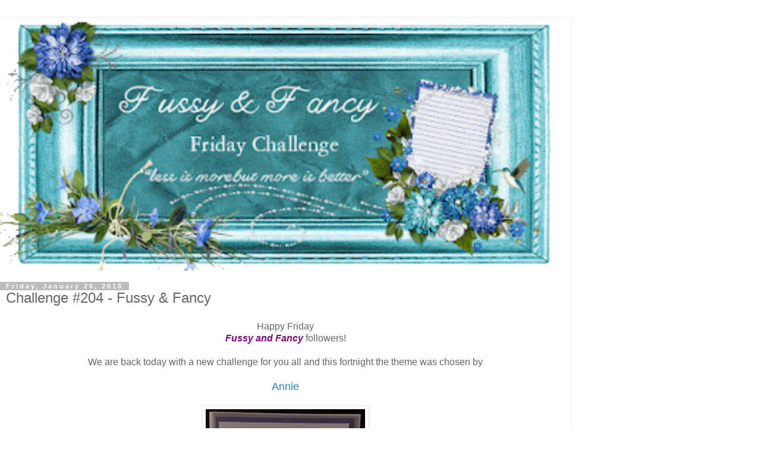

--- FILE ---
content_type: text/html; charset=UTF-8
request_url: https://fussyandfancychallenge.blogspot.com/2018/01/challenge-204-fussy-fancy.html?m=1
body_size: 12928
content:
<!DOCTYPE html>
<html class='v2' dir='ltr' lang='en'>
<head>
<link href='https://www.blogger.com/static/v1/widgets/3772415480-widget_css_mobile_2_bundle.css' rel='stylesheet' type='text/css'/>
<meta content='width=device-width,initial-scale=1.0,minimum-scale=1.0,maximum-scale=1.0' name='viewport'/>
<meta content='text/html; charset=UTF-8' http-equiv='Content-Type'/>
<meta content='blogger' name='generator'/>
<link href='https://fussyandfancychallenge.blogspot.com/favicon.ico' rel='icon' type='image/x-icon'/>
<link href='https://fussyandfancychallenge.blogspot.com/2018/01/challenge-204-fussy-fancy.html' rel='canonical'/>
<link rel="alternate" type="application/atom+xml" title="Fussy and Fancy Friday Challenge - Atom" href="https://fussyandfancychallenge.blogspot.com/feeds/posts/default" />
<link rel="alternate" type="application/rss+xml" title="Fussy and Fancy Friday Challenge - RSS" href="https://fussyandfancychallenge.blogspot.com/feeds/posts/default?alt=rss" />
<link rel="service.post" type="application/atom+xml" title="Fussy and Fancy Friday Challenge - Atom" href="https://www.blogger.com/feeds/6464818282368557896/posts/default" />

<link rel="alternate" type="application/atom+xml" title="Fussy and Fancy Friday Challenge - Atom" href="https://fussyandfancychallenge.blogspot.com/feeds/757447927392189262/comments/default" />
<!--Can't find substitution for tag [blog.ieCssRetrofitLinks]-->
<link href='https://blogger.googleusercontent.com/img/b/R29vZ2xl/AVvXsEh9pjtIFFw5O1PdKbEsOBxSSMfcyD0JDyPMdMofMBwW92RZnZgwZtmEsGhH4bY6RLctCIJ1zezl141UwZTOvPNjUeMfRY20P2wm-GLwwmpmvhag_yFpy0OIM_OAqjLWCQuJ5WfVHpwDRi8E/s400/Fussy+and+Fancy+for+Norah.jpg' rel='image_src'/>
<meta content='https://fussyandfancychallenge.blogspot.com/2018/01/challenge-204-fussy-fancy.html' property='og:url'/>
<meta content='Challenge #204 - Fussy &amp; Fancy' property='og:title'/>
<meta content='Fussy and Fancy fortnightly challenge for entering handmade cards or other artwork.' property='og:description'/>
<meta content='https://blogger.googleusercontent.com/img/b/R29vZ2xl/AVvXsEh9pjtIFFw5O1PdKbEsOBxSSMfcyD0JDyPMdMofMBwW92RZnZgwZtmEsGhH4bY6RLctCIJ1zezl141UwZTOvPNjUeMfRY20P2wm-GLwwmpmvhag_yFpy0OIM_OAqjLWCQuJ5WfVHpwDRi8E/w1200-h630-p-k-no-nu/Fussy+and+Fancy+for+Norah.jpg' property='og:image'/>
<title>Fussy and Fancy Friday Challenge: Challenge #204 - Fussy & Fancy</title>
<style id='page-skin-1' type='text/css'><!--
/*
-----------------------------------------------
Blogger Template Style
Name:     Simple
Designer: Blogger
URL:      www.blogger.com
----------------------------------------------- */
/* Content
----------------------------------------------- */
body {
font: normal normal 12px 'Trebuchet MS', Trebuchet, Verdana, sans-serif;
color: #666666;
background: #ffffff none repeat scroll top left;
padding: 0 0 0 0;
}
html body .region-inner {
min-width: 0;
max-width: 100%;
width: auto;
}
h2 {
font-size: 22px;
}
a:link {
text-decoration:none;
color: #2288bb;
}
a:visited {
text-decoration:none;
color: #888888;
}
a:hover {
text-decoration:underline;
color: #33aaff;
}
.body-fauxcolumn-outer .fauxcolumn-inner {
background: transparent none repeat scroll top left;
_background-image: none;
}
.body-fauxcolumn-outer .cap-top {
position: absolute;
z-index: 1;
height: 400px;
width: 100%;
}
.body-fauxcolumn-outer .cap-top .cap-left {
width: 100%;
background: transparent none repeat-x scroll top left;
_background-image: none;
}
.content-outer {
-moz-box-shadow: 0 0 0 rgba(0, 0, 0, .15);
-webkit-box-shadow: 0 0 0 rgba(0, 0, 0, .15);
-goog-ms-box-shadow: 0 0 0 #333333;
box-shadow: 0 0 0 rgba(0, 0, 0, .15);
margin-bottom: 1px;
}
.content-inner {
padding: 10px 40px;
}
.content-inner {
background-color: #ffffff;
}
/* Header
----------------------------------------------- */
.header-outer {
background: transparent none repeat-x scroll 0 -400px;
_background-image: none;
}
.Header h1 {
font: normal normal 40px 'Trebuchet MS',Trebuchet,Verdana,sans-serif;
color: #000000;
text-shadow: 0 0 0 rgba(0, 0, 0, .2);
}
.Header h1 a {
color: #000000;
}
.Header .description {
font-size: 18px;
color: #000000;
}
.header-inner .Header .titlewrapper {
padding: 22px 0;
}
.header-inner .Header .descriptionwrapper {
padding: 0 0;
}
/* Tabs
----------------------------------------------- */
.tabs-inner .section:first-child {
border-top: 0 solid #dddddd;
}
.tabs-inner .section:first-child ul {
margin-top: -1px;
border-top: 1px solid #dddddd;
border-left: 1px solid #dddddd;
border-right: 1px solid #dddddd;
}
.tabs-inner .widget ul {
background: transparent none repeat-x scroll 0 -800px;
_background-image: none;
border-bottom: 1px solid #dddddd;
margin-top: 0;
margin-left: -30px;
margin-right: -30px;
}
.tabs-inner .widget li a {
display: inline-block;
padding: .6em 1em;
font: normal normal 12px 'Trebuchet MS', Trebuchet, Verdana, sans-serif;
color: #000000;
border-left: 1px solid #ffffff;
border-right: 1px solid #dddddd;
}
.tabs-inner .widget li:first-child a {
border-left: none;
}
.tabs-inner .widget li.selected a, .tabs-inner .widget li a:hover {
color: #000000;
background-color: #eeeeee;
text-decoration: none;
}
/* Columns
----------------------------------------------- */
.main-outer {
border-top: 0 solid #dddddd;
}
.fauxcolumn-left-outer .fauxcolumn-inner {
border-right: 1px solid #dddddd;
}
.fauxcolumn-right-outer .fauxcolumn-inner {
border-left: 1px solid #dddddd;
}
/* Headings
----------------------------------------------- */
div.widget > h2,
div.widget h2.title {
margin: 0 0 1em 0;
font: normal bold 11px 'Trebuchet MS',Trebuchet,Verdana,sans-serif;
color: #000000;
}
/* Widgets
----------------------------------------------- */
.widget .zippy {
color: #999999;
text-shadow: 2px 2px 1px rgba(0, 0, 0, .1);
}
.widget .popular-posts ul {
list-style: none;
}
/* Posts
----------------------------------------------- */
h2.date-header {
font: normal bold 11px Arial, Tahoma, Helvetica, FreeSans, sans-serif;
}
.date-header span {
background-color: #bbbbbb;
color: #ffffff;
padding: 0.4em;
letter-spacing: 3px;
margin: inherit;
}
.main-inner {
padding-top: 35px;
padding-bottom: 65px;
}
.main-inner .column-center-inner {
padding: 0 0;
}
.main-inner .column-center-inner .section {
margin: 0 1em;
}
.post {
margin: 0 0 45px 0;
}
h3.post-title, .comments h4 {
font: normal normal 22px 'Trebuchet MS',Trebuchet,Verdana,sans-serif;
margin: .75em 0 0;
}
.post-body {
font-size: 110%;
line-height: 1.4;
position: relative;
}
.post-body img, .post-body .tr-caption-container, .Profile img, .Image img,
.BlogList .item-thumbnail img {
padding: 2px;
background: #ffffff;
border: 1px solid #eeeeee;
-moz-box-shadow: 1px 1px 5px rgba(0, 0, 0, .1);
-webkit-box-shadow: 1px 1px 5px rgba(0, 0, 0, .1);
box-shadow: 1px 1px 5px rgba(0, 0, 0, .1);
}
.post-body img, .post-body .tr-caption-container {
padding: 5px;
}
.post-body .tr-caption-container {
color: #666666;
}
.post-body .tr-caption-container img {
padding: 0;
background: transparent;
border: none;
-moz-box-shadow: 0 0 0 rgba(0, 0, 0, .1);
-webkit-box-shadow: 0 0 0 rgba(0, 0, 0, .1);
box-shadow: 0 0 0 rgba(0, 0, 0, .1);
}
.post-header {
margin: 0 0 1.5em;
line-height: 1.6;
font-size: 90%;
}
.post-footer {
margin: 20px -2px 0;
padding: 5px 10px;
color: #666666;
background-color: #eeeeee;
border-bottom: 1px solid #eeeeee;
line-height: 1.6;
font-size: 90%;
}
#comments .comment-author {
padding-top: 1.5em;
border-top: 1px solid #dddddd;
background-position: 0 1.5em;
}
#comments .comment-author:first-child {
padding-top: 0;
border-top: none;
}
.avatar-image-container {
margin: .2em 0 0;
}
#comments .avatar-image-container img {
border: 1px solid #eeeeee;
}
/* Comments
----------------------------------------------- */
.comments .comments-content .icon.blog-author {
background-repeat: no-repeat;
background-image: url([data-uri]);
}
.comments .comments-content .loadmore a {
border-top: 1px solid #999999;
border-bottom: 1px solid #999999;
}
.comments .comment-thread.inline-thread {
background-color: #eeeeee;
}
.comments .continue {
border-top: 2px solid #999999;
}
/* Accents
---------------------------------------------- */
.section-columns td.columns-cell {
border-left: 1px solid #dddddd;
}
.blog-pager {
background: transparent url(https://resources.blogblog.com/blogblog/data/1kt/simple/paging_dot.png) repeat-x scroll top center;
}
.blog-pager-older-link, .home-link,
.blog-pager-newer-link {
background-color: #ffffff;
padding: 5px;
}
.footer-outer {
border-top: 1px dashed #bbbbbb;
}
/* Mobile
----------------------------------------------- */
body.mobile  {
background-size: auto;
}
.mobile .body-fauxcolumn-outer {
background: transparent none repeat scroll top left;
}
.mobile .body-fauxcolumn-outer .cap-top {
background-size: 100% auto;
}
.mobile .content-outer {
-webkit-box-shadow: 0 0 3px rgba(0, 0, 0, .15);
box-shadow: 0 0 3px rgba(0, 0, 0, .15);
}
.mobile .tabs-inner .widget ul {
margin-left: 0;
margin-right: 0;
}
.mobile .post {
margin: 0;
}
.mobile .main-inner .column-center-inner .section {
margin: 0;
}
.mobile .date-header span {
padding: 0.1em 10px;
margin: 0 -10px;
}
.mobile h3.post-title {
margin: 0;
}
.mobile .blog-pager {
background: transparent none no-repeat scroll top center;
}
.mobile .footer-outer {
border-top: none;
}
.mobile .main-inner, .mobile .footer-inner {
background-color: #ffffff;
}
.mobile-index-contents {
color: #666666;
}
.mobile-link-button {
background-color: #2288bb;
}
.mobile-link-button a:link, .mobile-link-button a:visited {
color: #ffffff;
}
.mobile .tabs-inner .section:first-child {
border-top: none;
}
.mobile .tabs-inner .PageList .widget-content {
background-color: #eeeeee;
color: #000000;
border-top: 1px solid #dddddd;
border-bottom: 1px solid #dddddd;
}
.mobile .tabs-inner .PageList .widget-content .pagelist-arrow {
border-left: 1px solid #dddddd;
}

--></style>
<style id='template-skin-1' type='text/css'><!--
body {
min-width: 960px;
}
.content-outer, .content-fauxcolumn-outer, .region-inner {
min-width: 960px;
max-width: 960px;
_width: 960px;
}
.main-inner .columns {
padding-left: 0;
padding-right: 0;
}
.main-inner .fauxcolumn-center-outer {
left: 0;
right: 0;
/* IE6 does not respect left and right together */
_width: expression(this.parentNode.offsetWidth -
parseInt("0") -
parseInt("0") + 'px');
}
.main-inner .fauxcolumn-left-outer {
width: 0;
}
.main-inner .fauxcolumn-right-outer {
width: 0;
}
.main-inner .column-left-outer {
width: 0;
right: 100%;
margin-left: -0;
}
.main-inner .column-right-outer {
width: 0;
margin-right: -0;
}
#layout {
min-width: 0;
}
#layout .content-outer {
min-width: 0;
width: 800px;
}
#layout .region-inner {
min-width: 0;
width: auto;
}
body#layout div.add_widget {
padding: 8px;
}
body#layout div.add_widget a {
margin-left: 32px;
}
--></style>
<link href='https://www.blogger.com/dyn-css/authorization.css?targetBlogID=6464818282368557896&amp;zx=78b5f335-fa33-4f6f-b2b0-5ffa4f11ace4' media='none' onload='if(media!=&#39;all&#39;)media=&#39;all&#39;' rel='stylesheet'/><noscript><link href='https://www.blogger.com/dyn-css/authorization.css?targetBlogID=6464818282368557896&amp;zx=78b5f335-fa33-4f6f-b2b0-5ffa4f11ace4' rel='stylesheet'/></noscript>
<meta name='google-adsense-platform-account' content='ca-host-pub-1556223355139109'/>
<meta name='google-adsense-platform-domain' content='blogspot.com'/>

</head>
<body class='loading mobile variant-simplysimple'>
<div class='navbar section' id='navbar' name='Navbar'><div class='widget Navbar' data-version='1' id='Navbar1'><script type="text/javascript">
    function setAttributeOnload(object, attribute, val) {
      if(window.addEventListener) {
        window.addEventListener('load',
          function(){ object[attribute] = val; }, false);
      } else {
        window.attachEvent('onload', function(){ object[attribute] = val; });
      }
    }
  </script>
<script type="text/javascript">
(function() {
var script = document.createElement('script');
script.type = 'text/javascript';
script.src = '//pagead2.googlesyndication.com/pagead/js/google_top_exp.js';
var head = document.getElementsByTagName('head')[0];
if (head) {
head.appendChild(script);
}})();
</script>
</div></div>
<div class='body-fauxcolumns'>
<div class='fauxcolumn-outer body-fauxcolumn-outer'>
<div class='cap-top'>
<div class='cap-left'></div>
<div class='cap-right'></div>
</div>
<div class='fauxborder-left'>
<div class='fauxborder-right'></div>
<div class='fauxcolumn-inner'>
</div>
</div>
<div class='cap-bottom'>
<div class='cap-left'></div>
<div class='cap-right'></div>
</div>
</div>
</div>
<div class='content'>
<div class='content-fauxcolumns'>
<div class='fauxcolumn-outer content-fauxcolumn-outer'>
<div class='cap-top'>
<div class='cap-left'></div>
<div class='cap-right'></div>
</div>
<div class='fauxborder-left'>
<div class='fauxborder-right'></div>
<div class='fauxcolumn-inner'>
</div>
</div>
<div class='cap-bottom'>
<div class='cap-left'></div>
<div class='cap-right'></div>
</div>
</div>
</div>
<div class='content-outer'>
<div class='content-cap-top cap-top'>
<div class='cap-left'></div>
<div class='cap-right'></div>
</div>
<div class='fauxborder-left content-fauxborder-left'>
<div class='fauxborder-right content-fauxborder-right'></div>
<div class='content-inner'>
<header>
<div class='header-outer'>
<div class='header-cap-top cap-top'>
<div class='cap-left'></div>
<div class='cap-right'></div>
</div>
<div class='fauxborder-left header-fauxborder-left'>
<div class='fauxborder-right header-fauxborder-right'></div>
<div class='region-inner header-inner'>
<div class='header section' id='header' name='Header'><div class='widget Header' data-version='1' id='Header1'>
<div id='header-inner'>
<a href='https://fussyandfancychallenge.blogspot.com/?m=1' style='display: block'>
<img alt='Fussy and Fancy Friday Challenge' height='auto; ' id='Header1_headerimg' src='https://blogger.googleusercontent.com/img/b/R29vZ2xl/AVvXsEh9LcV25J7MYIm_R7ZJG_ppCaoYriQxJDQdZ05eV6WACc_bd6GZms61aEC5vO66vzEfP7ZCNKUy5ETocxVPYnKua95lPVbPEis9tsyTfDgMwt9es0wdHbLpuxR4gxH_dMWc12g7RXt7-BBd/s400/Header.gif' style='display: block' width='100%; '/>
</a>
</div>
</div></div>
</div>
</div>
<div class='header-cap-bottom cap-bottom'>
<div class='cap-left'></div>
<div class='cap-right'></div>
</div>
</div>
</header>
<div class='tabs-outer'>
<div class='tabs-cap-top cap-top'>
<div class='cap-left'></div>
<div class='cap-right'></div>
</div>
<div class='fauxborder-left tabs-fauxborder-left'>
<div class='fauxborder-right tabs-fauxborder-right'></div>
<div class='region-inner tabs-inner'>
<div class='tabs no-items section' id='crosscol' name='Cross-Column'></div>
<div class='tabs no-items section' id='crosscol-overflow' name='Cross-Column 2'></div>
</div>
</div>
<div class='tabs-cap-bottom cap-bottom'>
<div class='cap-left'></div>
<div class='cap-right'></div>
</div>
</div>
<div class='main-outer'>
<div class='main-cap-top cap-top'>
<div class='cap-left'></div>
<div class='cap-right'></div>
</div>
<div class='fauxborder-left main-fauxborder-left'>
<div class='fauxborder-right main-fauxborder-right'></div>
<div class='region-inner main-inner'>
<div class='columns fauxcolumns'>
<div class='fauxcolumn-outer fauxcolumn-center-outer'>
<div class='cap-top'>
<div class='cap-left'></div>
<div class='cap-right'></div>
</div>
<div class='fauxborder-left'>
<div class='fauxborder-right'></div>
<div class='fauxcolumn-inner'>
</div>
</div>
<div class='cap-bottom'>
<div class='cap-left'></div>
<div class='cap-right'></div>
</div>
</div>
<div class='fauxcolumn-outer fauxcolumn-left-outer'>
<div class='cap-top'>
<div class='cap-left'></div>
<div class='cap-right'></div>
</div>
<div class='fauxborder-left'>
<div class='fauxborder-right'></div>
<div class='fauxcolumn-inner'>
</div>
</div>
<div class='cap-bottom'>
<div class='cap-left'></div>
<div class='cap-right'></div>
</div>
</div>
<div class='fauxcolumn-outer fauxcolumn-right-outer'>
<div class='cap-top'>
<div class='cap-left'></div>
<div class='cap-right'></div>
</div>
<div class='fauxborder-left'>
<div class='fauxborder-right'></div>
<div class='fauxcolumn-inner'>
</div>
</div>
<div class='cap-bottom'>
<div class='cap-left'></div>
<div class='cap-right'></div>
</div>
</div>
<!-- corrects IE6 width calculation -->
<div class='columns-inner'>
<div class='column-center-outer'>
<div class='column-center-inner'>
<div class='main section' id='main' name='Main'><div class='widget Blog' data-version='1' id='Blog1'>
<div class='blog-posts hfeed'>
<div class='date-outer'>
<h2 class='date-header'><span>Friday, January 26, 2018</span></h2>
<div class='date-posts'>
<div class='post-outer'>
<div class='post hentry uncustomized-post-template' itemscope='itemscope' itemtype='http://schema.org/BlogPosting'>
<meta content='https://blogger.googleusercontent.com/img/b/R29vZ2xl/AVvXsEh9pjtIFFw5O1PdKbEsOBxSSMfcyD0JDyPMdMofMBwW92RZnZgwZtmEsGhH4bY6RLctCIJ1zezl141UwZTOvPNjUeMfRY20P2wm-GLwwmpmvhag_yFpy0OIM_OAqjLWCQuJ5WfVHpwDRi8E/s72-c/Fussy+and+Fancy+for+Norah.jpg' itemprop='image_url'/>
<meta content='6464818282368557896' itemprop='blogId'/>
<meta content='757447927392189262' itemprop='postId'/>
<a name='757447927392189262'></a>
<h3 class='post-title entry-title' itemprop='name'>
Challenge #204 - Fussy & Fancy
</h3>
<div class='post-header'>
<div class='post-header-line-1'></div>
</div>
<div class='post-body entry-content' id='post-body-757447927392189262' itemprop='articleBody'>
<div style="text-align: center;">
Happy Friday</div>
<div style="text-align: center;">
<i><b><span style="color: purple;">Fussy and Fancy</span></b></i> followers!</div>
<div style="text-align: center;">
<br /></div>
<div style="text-align: center;">
We are back today with a new challenge for you all and this fortnight the theme was chosen by</div>
<div style="text-align: center;">
<br /></div>
<div style="text-align: center;">
<span style="font-size: large;"><a href="http://anniescraftyattic.blogspot.com.au/" target="_blank">Annie</a></span><br />
<br />
<div class="separator" style="clear: both; text-align: center;">
<a href="https://blogger.googleusercontent.com/img/b/R29vZ2xl/AVvXsEh9pjtIFFw5O1PdKbEsOBxSSMfcyD0JDyPMdMofMBwW92RZnZgwZtmEsGhH4bY6RLctCIJ1zezl141UwZTOvPNjUeMfRY20P2wm-GLwwmpmvhag_yFpy0OIM_OAqjLWCQuJ5WfVHpwDRi8E/s1600/Fussy+and+Fancy+for+Norah.jpg" imageanchor="1" style=""><img border="0" data-original-height="312" data-original-width="320" height="273" src="https://blogger.googleusercontent.com/img/b/R29vZ2xl/AVvXsEh9pjtIFFw5O1PdKbEsOBxSSMfcyD0JDyPMdMofMBwW92RZnZgwZtmEsGhH4bY6RLctCIJ1zezl141UwZTOvPNjUeMfRY20P2wm-GLwwmpmvhag_yFpy0OIM_OAqjLWCQuJ5WfVHpwDRi8E/s280/Fussy+and+Fancy+for+Norah.jpg" width="280" /></a></div>
<br /></div>
<div style="text-align: center;">
<br /></div>
<div style="text-align: center;">
The theme <b>Annie</b> has chosen is.....</div>
<div style="text-align: center;">
<br /></div>
<div style="text-align: center;">
<span style="color: #45818e; font-size: x-large;"><b>Fussy &amp; Fancy</b></span></div>
<br />
<div style="text-align: center;">
and here is her creation.</div>
<br />
<div style="text-align: center;">
<b>Annie&nbsp;</b>will be choosing a <b>Top 5</b> for this challenge along with a <b>Guest Designer</b> spot which will be offered for the <b>23rd March</b> challenge.&nbsp;</div>
<br />
<div style="text-align: center;">
Joining us for this challenge as <b>Guest Designer</b> is....</div>
<div style="text-align: center;">
<br /></div>
<div style="text-align: center;">
<a href="http://ifindoubtbling.blogspot.com.au/" target="_blank">Davinia</a><br />
<br /></div>
<div style="text-align: center;">
with this lovely creation.<br />
<br />
<div class="separator" style="clear: both; text-align: center;">
<a href="https://blogger.googleusercontent.com/img/b/R29vZ2xl/AVvXsEiuw238EnuVWs2W2PW1sFAPoTCocW7C0wXMRBvtlkxKsCrV2P7qJp4n4J_vUAY1r3jOOUMqp9u870B8uIA1ovFkKBHIzfSeQpyxtDF9KnKB2onIngjnYDKTNIvoLCgvhQbCHUl1wp5VZUhf/s1600/DSC05329.JPG" imageanchor="1" style=""><img border="0" data-original-height="1200" data-original-width="1600" height="210" src="https://blogger.googleusercontent.com/img/b/R29vZ2xl/AVvXsEiuw238EnuVWs2W2PW1sFAPoTCocW7C0wXMRBvtlkxKsCrV2P7qJp4n4J_vUAY1r3jOOUMqp9u870B8uIA1ovFkKBHIzfSeQpyxtDF9KnKB2onIngjnYDKTNIvoLCgvhQbCHUl1wp5VZUhf/s280/DSC05329.JPG" width="280" /></a></div>
<br /></div>
<div style="text-align: center;">
<br /></div>
<div style="text-align: center;">
Now, with lots of fabulous creations to inspire you for our <span style="color: #45818e;"><b>Fussy and Fancy</b></span>&nbsp;Challenge is our wonderful <span style="background-color: white;"><span style="color: purple;"><i><b>Fussy and Fancy Girls</b></i>!</span></span><br />
<span style="background-color: white;"><span style="color: purple;"><br /></span></span>
<br />
<div style="color: #222222; font-family: Arial, Tahoma, Helvetica, FreeSans, sans-serif; font-size: 13.199999809265137px;">
<div class="separator" style="clear: both;">
<a href="http://www.becontagiouscrafts.blogspot.ca/" style="color: #888888; text-decoration: none;">Beth</a></div>
<div class="separator" style="clear: both;">
<br /></div>
<div class="separator" style="clear: both;">
<a href="https://blogger.googleusercontent.com/img/b/R29vZ2xl/AVvXsEgkwKVghaiEJz7VPgkPfGHCPCLg5BIV0eVUrsnfDYTVu6hSK_YP_ti2DaLK_LffrPTURpAoMIgR6E-a569ySBrYQ68moBDFbuu3cpFSEqbIyieEQn5XRC_FXTxZDUrKUps3bDP4Ej3Uu3w/s1600/F+%2526+F+Main.jpg" imageanchor="1" style=""><img border="0" data-original-height="1280" data-original-width="1280" height="280" id="id_c098_9f1c_8d82_8996" src="https://blogger.googleusercontent.com/img/b/R29vZ2xl/AVvXsEgkwKVghaiEJz7VPgkPfGHCPCLg5BIV0eVUrsnfDYTVu6hSK_YP_ti2DaLK_LffrPTURpAoMIgR6E-a569ySBrYQ68moBDFbuu3cpFSEqbIyieEQn5XRC_FXTxZDUrKUps3bDP4Ej3Uu3w/s280/F+%2526+F+Main.jpg" style="-webkit-box-shadow: rgba(0, 0, 0, 0.0980392) 1px 1px 5px; background-color: white; background-position: initial initial; background-repeat: initial initial; border: 1px solid rgb(238, 238, 238); box-shadow: rgba(0, 0, 0, 0.0980392) 1px 1px 5px; height: auto; padding: 5px; position: relative; width: 400px;" width="280" /></a></div>
<div class="separator" style="clear: both;">
<br /></div>
<span style="color: magenta;"><a href="https://darscraftycreations.blogspot.com/2018/01/its-fussy-and-fancy-time.html" style="color: #888888; text-decoration: none;" target="_blank"><span style="color: black;">Darlene</span></a></span><br />
<span style="color: magenta;"><br /></span>
<br />
<div class="separator" style="clear: both;">
<a href="https://blogger.googleusercontent.com/img/b/R29vZ2xl/AVvXsEhxyjwFBrL3Vm8lwttD6Wdo0Uo-MzK-waulUOGh8bzv_WU4qYCv3uao6VmrFairi2mNlT9tijn8WstC4ZFzHQ3gPPgaKRsC3_EsMfTnze7zgDzvlvNgFPzqWHKWenICPZDLnk-en378ClQ/s1600/IMG_2294.JPG" imageanchor="1" style=""><img border="0" data-original-height="1194" data-original-width="1600" height="207" id="id_8814_aa9a_648f_3316" src="https://blogger.googleusercontent.com/img/b/R29vZ2xl/AVvXsEhxyjwFBrL3Vm8lwttD6Wdo0Uo-MzK-waulUOGh8bzv_WU4qYCv3uao6VmrFairi2mNlT9tijn8WstC4ZFzHQ3gPPgaKRsC3_EsMfTnze7zgDzvlvNgFPzqWHKWenICPZDLnk-en378ClQ/s280/IMG_2294.JPG" style="-webkit-box-shadow: rgba(0, 0, 0, 0.0980392) 1px 1px 5px; background-color: white; background-position: initial initial; background-repeat: initial initial; border: 1px solid rgb(238, 238, 238); box-shadow: rgba(0, 0, 0, 0.0980392) 1px 1px 5px; height: auto; padding: 5px; position: relative; width: 400px;" width="280" /></a></div>
<div class="separator" style="clear: both;">
<br /></div>
<span style="color: magenta;"><a href="http://ginascards.blogspot.ca/" style="color: #888888; text-decoration: none;">Gina</a></span><br />
<br />
<div class="separator" style="clear: both;">
<a href="https://blogger.googleusercontent.com/img/b/R29vZ2xl/AVvXsEjyPggN-lHn39Qwv_eD1Cnx-G69ibZTEb8yL-hZyCaXr4Gujbjjq4xyWfpmsOPsi3gEupdXQe8d65NmSv7l0Mf5lNVV38R3QVEvYWlSDBICmCmFgOAcrbGJwtwX_Ir3IwrvWCOdZnxhhm4b/s1600/180118.jpg" imageanchor="1" style=""><img border="0" data-original-height="1000" data-original-width="1000" height="280" src="https://blogger.googleusercontent.com/img/b/R29vZ2xl/AVvXsEjyPggN-lHn39Qwv_eD1Cnx-G69ibZTEb8yL-hZyCaXr4Gujbjjq4xyWfpmsOPsi3gEupdXQe8d65NmSv7l0Mf5lNVV38R3QVEvYWlSDBICmCmFgOAcrbGJwtwX_Ir3IwrvWCOdZnxhhm4b/s280/180118.jpg" style="-webkit-box-shadow: rgba(0, 0, 0, 0.0980392) 1px 1px 5px; background-color: white; background-position: initial initial; background-repeat: initial initial; border: 1px solid rgb(238, 238, 238); box-shadow: rgba(0, 0, 0, 0.0980392) 1px 1px 5px; padding: 5px; position: relative;" width="280" /></a></div>
<div class="separator" style="clear: both;">
<br /></div>
<a href="http://jr-crafts.blogspot.ca/" style="color: #888888; text-decoration: none;">Jo</a></div>
<div style="color: #222222; font-family: Arial, Tahoma, Helvetica, FreeSans, sans-serif; font-size: 13.199999809265137px;">
<span style="color: magenta;"><br /></span></div>
<div style="color: #222222; font-family: Arial, Tahoma, Helvetica, FreeSans, sans-serif; font-size: 13.199999809265137px;">
<img alt="" id="id_ea62_202a_73a0_d149" src="https://lh3.googleusercontent.com/-n7XudOu5qGw/WmDJFBb9PuI/AAAAAAAAhTw/7YKqEutHBEcIMc_iuWDPEIQjEBkD5_zIwCHMYCw/s5000/%255BUNSET%255D" style="-webkit-box-shadow: rgba(0, 0, 0, 0.0980392) 1px 1px 5px; background-color: white; background-position: initial initial; background-repeat: initial initial; border: 1px solid rgb(238, 238, 238); box-shadow: rgba(0, 0, 0, 0.0980392) 1px 1px 5px; height: auto; padding: 5px; width: 405px;" title="" tooltip="" /><br />
<br />
<a href="https://jules777cards.blogspot.ca/">Jules</a><br />
<br />
<div class="separator" style="clear: both;">
<a href="https://blogger.googleusercontent.com/img/b/R29vZ2xl/AVvXsEiRDfn4MsQMZWO4Ce08JRxtImIFb7FoY3JGRFiDs0RE4mAYP6szbTbi4aorJ9Xz0jS_9WaOdCt_KjeqOQqNEThHNDZ-ClJsq8gNigFOZxaQqzWkoc7dgNkUAXlUfujmFTtef2hDkQ6_ytM/s1600/IMG_3325.JPG" imageanchor="1" style=""><img border="0" data-original-height="400" data-original-width="400" height="280" src="https://blogger.googleusercontent.com/img/b/R29vZ2xl/AVvXsEiRDfn4MsQMZWO4Ce08JRxtImIFb7FoY3JGRFiDs0RE4mAYP6szbTbi4aorJ9Xz0jS_9WaOdCt_KjeqOQqNEThHNDZ-ClJsq8gNigFOZxaQqzWkoc7dgNkUAXlUfujmFTtef2hDkQ6_ytM/s280/IMG_3325.JPG" style="-webkit-box-shadow: rgba(0, 0, 0, 0.0980392) 1px 1px 5px; background-color: white; background-position: initial initial; background-repeat: initial initial; border: 1px solid rgb(238, 238, 238); box-shadow: rgba(0, 0, 0, 0.0980392) 1px 1px 5px; padding: 5px; position: relative;" width="280" /></a></div>
<br />
<span style="color: magenta;"><a href="http://sotofacraft.blogspot.ca/" style="color: #888888; text-decoration: none;">Sasha</a></span><br />
<br />
<div class="separator" style="clear: both;">
<a href="https://blogger.googleusercontent.com/img/b/R29vZ2xl/AVvXsEhuwwA4XRawV9X-X5-1C6s0685hZW0YCn-5Uiip17Ahyphenhyphen2jrBSeIs_aSWf7sP4i8pZqqtzZ-S5tyhle9zmswSLLpncTXKEFFgX3OLt_XwXn_Mgl8vyr_YVy5cLmQTA-i4SIUO-23anKZ-Iw/s1600/IMG_0204.JPG" imageanchor="1" style=""><img border="0" data-original-height="1600" data-original-width="1386" height="322" src="https://blogger.googleusercontent.com/img/b/R29vZ2xl/AVvXsEhuwwA4XRawV9X-X5-1C6s0685hZW0YCn-5Uiip17Ahyphenhyphen2jrBSeIs_aSWf7sP4i8pZqqtzZ-S5tyhle9zmswSLLpncTXKEFFgX3OLt_XwXn_Mgl8vyr_YVy5cLmQTA-i4SIUO-23anKZ-Iw/s280/IMG_0204.JPG" style="-webkit-box-shadow: rgba(0, 0, 0, 0.0980392) 1px 1px 5px; background-color: white; background-position: initial initial; background-repeat: initial initial; border: 1px solid rgb(238, 238, 238); box-shadow: rgba(0, 0, 0, 0.0980392) 1px 1px 5px; padding: 5px; position: relative;" width="280" /></a></div>
<div class="separator" style="clear: both;">
<br /></div>
<span style="color: magenta;"><a href="http://tonesscrapperom.blogspot.no/" style="color: #888888; text-decoration: none;">Tone</a></span><br />
<span style="color: magenta;"><br /></span>
<br />
<div class="separator" style="clear: both;">
<a href="https://blogger.googleusercontent.com/img/b/R29vZ2xl/AVvXsEhBOv6EsPQHxjI_Z39kot3m20rjmAI1DiLt738iEdp3WtChztR-Y6N62Qgm5U0Q-7T22tKPcNDe2_6EnZAdO1kQ-d0YcBmwB3wEPQvuHeujoCKbcSqeTPplkx2ijro8yXoDPEE4Vj7BWtU/s1600/Chabby+chick+kort.jpg" imageanchor="1" style=""><img border="0" data-original-height="1600" data-original-width="1200" height="373" src="https://blogger.googleusercontent.com/img/b/R29vZ2xl/AVvXsEhBOv6EsPQHxjI_Z39kot3m20rjmAI1DiLt738iEdp3WtChztR-Y6N62Qgm5U0Q-7T22tKPcNDe2_6EnZAdO1kQ-d0YcBmwB3wEPQvuHeujoCKbcSqeTPplkx2ijro8yXoDPEE4Vj7BWtU/s280/Chabby+chick+kort.jpg" style="-webkit-box-shadow: rgba(0, 0, 0, 0.0980392) 1px 1px 5px; background-color: white; background-position: initial initial; background-repeat: initial initial; border: 1px solid rgb(238, 238, 238); box-shadow: rgba(0, 0, 0, 0.0980392) 1px 1px 5px; padding: 5px; position: relative;" width="280" /></a></div>
</div>
</div>
<div class="separator" style="clear: both; text-align: center;">
<a href="https://blogger.googleusercontent.com/img/b/R29vZ2xl/AVvXsEhPQzEPxixmxvdUlxc9qTGMCXbS6KaSkcLGymBHyOfeBqp-snEu2PUPsEYVfKtrY1fDLcPPx-P84WTE4WgXVrVujUOZO_YsDhcfjKedjhJkpOR0y0RziGGfvmn4ToYAfwPhjprzKgRTo3-Z/s1600/Fussy+and+Fancy+blog+signature.png" imageanchor="1" style=""><img border="0" data-original-height="150" data-original-width="330" height="126" src="https://blogger.googleusercontent.com/img/b/R29vZ2xl/AVvXsEhPQzEPxixmxvdUlxc9qTGMCXbS6KaSkcLGymBHyOfeBqp-snEu2PUPsEYVfKtrY1fDLcPPx-P84WTE4WgXVrVujUOZO_YsDhcfjKedjhJkpOR0y0RziGGfvmn4ToYAfwPhjprzKgRTo3-Z/s280/Fussy+and+Fancy+blog+signature.png" width="280" /></a></div>
<br />
<!-- start InLinkz script -->
    <br />
<div class="InLinkzContainer" id="761850">
<a href="http://www.inlinkz.com/new/view.php?id=761850" rel="nofollow" title="click to view in an external page.">An InLinkz Link-up</a></div>
<script src="https://static.inlinkz.com/cs2.js" type="text/javascript"></script>
<!-- end InLinkz script -->
<div style='clear: both;'></div>
</div>
<div class='post-footer'>
<div class='post-footer-line post-footer-line-1'>
<span class='post-author vcard'>
<span class='fn' itemprop='author' itemscope='itemscope' itemtype='http://schema.org/Person'>
<meta content='https://www.blogger.com/profile/07338851771087326483' itemprop='url'/>
<a href='https://www.blogger.com/profile/07338851771087326483' rel='author' title='author profile'>
<span itemprop='name'>Nikki</span>
</a>
</span>
</span>
<span class='post-timestamp'>
at
<meta content='https://fussyandfancychallenge.blogspot.com/2018/01/challenge-204-fussy-fancy.html' itemprop='url'/>
<a class='timestamp-link' href='https://fussyandfancychallenge.blogspot.com/2018/01/challenge-204-fussy-fancy.html?m=1' rel='bookmark' title='permanent link'><abbr class='published' itemprop='datePublished' title='2018-01-26T08:00:00Z'>08:00</abbr></a>
</span>
<span class='post-comment-link'>
</span>
</div>
<div class='post-footer-line post-footer-line-2'>
<div class='mobile-link-button goog-inline-block' id='mobile-share-button'>
<a href='javascript:void(0);'>Share</a>
</div>
</div>
</div>
</div>
<div class='comments' id='comments'>
<a name='comments'></a>
<h4>2 comments:</h4>
<div class='comments-content'>
<script async='async' src='' type='text/javascript'></script>
<script type='text/javascript'>
    (function() {
      var items = null;
      var msgs = null;
      var config = {};

// <![CDATA[
      var cursor = null;
      if (items && items.length > 0) {
        cursor = parseInt(items[items.length - 1].timestamp) + 1;
      }

      var bodyFromEntry = function(entry) {
        var text = (entry &&
                    ((entry.content && entry.content.$t) ||
                     (entry.summary && entry.summary.$t))) ||
            '';
        if (entry && entry.gd$extendedProperty) {
          for (var k in entry.gd$extendedProperty) {
            if (entry.gd$extendedProperty[k].name == 'blogger.contentRemoved') {
              return '<span class="deleted-comment">' + text + '</span>';
            }
          }
        }
        return text;
      }

      var parse = function(data) {
        cursor = null;
        var comments = [];
        if (data && data.feed && data.feed.entry) {
          for (var i = 0, entry; entry = data.feed.entry[i]; i++) {
            var comment = {};
            // comment ID, parsed out of the original id format
            var id = /blog-(\d+).post-(\d+)/.exec(entry.id.$t);
            comment.id = id ? id[2] : null;
            comment.body = bodyFromEntry(entry);
            comment.timestamp = Date.parse(entry.published.$t) + '';
            if (entry.author && entry.author.constructor === Array) {
              var auth = entry.author[0];
              if (auth) {
                comment.author = {
                  name: (auth.name ? auth.name.$t : undefined),
                  profileUrl: (auth.uri ? auth.uri.$t : undefined),
                  avatarUrl: (auth.gd$image ? auth.gd$image.src : undefined)
                };
              }
            }
            if (entry.link) {
              if (entry.link[2]) {
                comment.link = comment.permalink = entry.link[2].href;
              }
              if (entry.link[3]) {
                var pid = /.*comments\/default\/(\d+)\?.*/.exec(entry.link[3].href);
                if (pid && pid[1]) {
                  comment.parentId = pid[1];
                }
              }
            }
            comment.deleteclass = 'item-control blog-admin';
            if (entry.gd$extendedProperty) {
              for (var k in entry.gd$extendedProperty) {
                if (entry.gd$extendedProperty[k].name == 'blogger.itemClass') {
                  comment.deleteclass += ' ' + entry.gd$extendedProperty[k].value;
                } else if (entry.gd$extendedProperty[k].name == 'blogger.displayTime') {
                  comment.displayTime = entry.gd$extendedProperty[k].value;
                }
              }
            }
            comments.push(comment);
          }
        }
        return comments;
      };

      var paginator = function(callback) {
        if (hasMore()) {
          var url = config.feed + '?alt=json&v=2&orderby=published&reverse=false&max-results=50';
          if (cursor) {
            url += '&published-min=' + new Date(cursor).toISOString();
          }
          window.bloggercomments = function(data) {
            var parsed = parse(data);
            cursor = parsed.length < 50 ? null
                : parseInt(parsed[parsed.length - 1].timestamp) + 1
            callback(parsed);
            window.bloggercomments = null;
          }
          url += '&callback=bloggercomments';
          var script = document.createElement('script');
          script.type = 'text/javascript';
          script.src = url;
          document.getElementsByTagName('head')[0].appendChild(script);
        }
      };
      var hasMore = function() {
        return !!cursor;
      };
      var getMeta = function(key, comment) {
        if ('iswriter' == key) {
          var matches = !!comment.author
              && comment.author.name == config.authorName
              && comment.author.profileUrl == config.authorUrl;
          return matches ? 'true' : '';
        } else if ('deletelink' == key) {
          return config.baseUri + '/comment/delete/'
               + config.blogId + '/' + comment.id;
        } else if ('deleteclass' == key) {
          return comment.deleteclass;
        }
        return '';
      };

      var replybox = null;
      var replyUrlParts = null;
      var replyParent = undefined;

      var onReply = function(commentId, domId) {
        if (replybox == null) {
          // lazily cache replybox, and adjust to suit this style:
          replybox = document.getElementById('comment-editor');
          if (replybox != null) {
            replybox.height = '250px';
            replybox.style.display = 'block';
            replyUrlParts = replybox.src.split('#');
          }
        }
        if (replybox && (commentId !== replyParent)) {
          replybox.src = '';
          document.getElementById(domId).insertBefore(replybox, null);
          replybox.src = replyUrlParts[0]
              + (commentId ? '&parentID=' + commentId : '')
              + '#' + replyUrlParts[1];
          replyParent = commentId;
        }
      };

      var hash = (window.location.hash || '#').substring(1);
      var startThread, targetComment;
      if (/^comment-form_/.test(hash)) {
        startThread = hash.substring('comment-form_'.length);
      } else if (/^c[0-9]+$/.test(hash)) {
        targetComment = hash.substring(1);
      }

      // Configure commenting API:
      var configJso = {
        'maxDepth': config.maxThreadDepth
      };
      var provider = {
        'id': config.postId,
        'data': items,
        'loadNext': paginator,
        'hasMore': hasMore,
        'getMeta': getMeta,
        'onReply': onReply,
        'rendered': true,
        'initComment': targetComment,
        'initReplyThread': startThread,
        'config': configJso,
        'messages': msgs
      };

      var render = function() {
        if (window.goog && window.goog.comments) {
          var holder = document.getElementById('comment-holder');
          window.goog.comments.render(holder, provider);
        }
      };

      // render now, or queue to render when library loads:
      if (window.goog && window.goog.comments) {
        render();
      } else {
        window.goog = window.goog || {};
        window.goog.comments = window.goog.comments || {};
        window.goog.comments.loadQueue = window.goog.comments.loadQueue || [];
        window.goog.comments.loadQueue.push(render);
      }
    })();
// ]]>
  </script>
<div id='comment-holder'>
<div class="comment-thread toplevel-thread"><ol id="top-ra"><li class="comment" id="c1788294951880298536"><div class="avatar-image-container"><img src="//blogger.googleusercontent.com/img/b/R29vZ2xl/AVvXsEgm4guuaNiliNTpB5en7TDMMuhNuICFFBz1PV5r8-XY0Pyw1d9aFJsWAGEnLtH2ZFqh2bZDEd1Asfpv70qO2GhaBwDljcX8F-at6EdHHQddX6d7xs25whRgOS0jGucBJg/s45-c/Granny.jpg" alt=""/></div><div class="comment-block"><div class="comment-header"><cite class="user"><a href="https://www.blogger.com/profile/01062393401026810475" rel="nofollow">Granmargaret</a></cite><span class="icon user "></span><span class="datetime secondary-text"><a rel="nofollow" href="https://fussyandfancychallenge.blogspot.com/2018/01/challenge-204-fussy-fancy.html?showComment=1517389779266&amp;m=1#c1788294951880298536">January 31, 2018 at 9:09&#8239;AM</a></span></div><p class="comment-content">Thank you for the challenge. Lovely work by the design team.</p><span class="comment-actions secondary-text"><a class="comment-reply" target="_self" data-comment-id="1788294951880298536">Reply</a><span class="item-control blog-admin blog-admin pid-112976216"><a target="_self" href="https://www.blogger.com/comment/delete/6464818282368557896/1788294951880298536">Delete</a></span></span></div><div class="comment-replies"><div id="c1788294951880298536-rt" class="comment-thread inline-thread hidden"><span class="thread-toggle thread-expanded"><span class="thread-arrow"></span><span class="thread-count"><a target="_self">Replies</a></span></span><ol id="c1788294951880298536-ra" class="thread-chrome thread-expanded"><div></div><div id="c1788294951880298536-continue" class="continue"><a class="comment-reply" target="_self" data-comment-id="1788294951880298536">Reply</a></div></ol></div></div><div class="comment-replybox-single" id="c1788294951880298536-ce"></div></li><li class="comment" id="c4902250474273489390"><div class="avatar-image-container"><img src="//blogger.googleusercontent.com/img/b/R29vZ2xl/AVvXsEjCDlNeFCvY-cBIDp1e-owoGzgWjA-Zgq8ydcFzQE3BfvhQg-CDKfl9OIeHUESIj7Hfm5HIfrM4LdNfdQscyRnXiZLrpnDQ5vl87lHzDhvjFZFk01EOqBSWfLcga53eUg/s45-c/Li%27l+Emmi+Shroom.jpg" alt=""/></div><div class="comment-block"><div class="comment-header"><cite class="user"><a href="https://www.blogger.com/profile/15713879293126839690" rel="nofollow">Emily Shroom</a></cite><span class="icon user "></span><span class="datetime secondary-text"><a rel="nofollow" href="https://fussyandfancychallenge.blogspot.com/2018/01/challenge-204-fussy-fancy.html?showComment=1517824616044&amp;m=1#c4902250474273489390">February 5, 2018 at 9:56&#8239;AM</a></span></div><p class="comment-content">Simply gorgeous inspiration from the DT, had fun getting my fancy on and playing along!</p><span class="comment-actions secondary-text"><a class="comment-reply" target="_self" data-comment-id="4902250474273489390">Reply</a><span class="item-control blog-admin blog-admin pid-1916966952"><a target="_self" href="https://www.blogger.com/comment/delete/6464818282368557896/4902250474273489390">Delete</a></span></span></div><div class="comment-replies"><div id="c4902250474273489390-rt" class="comment-thread inline-thread hidden"><span class="thread-toggle thread-expanded"><span class="thread-arrow"></span><span class="thread-count"><a target="_self">Replies</a></span></span><ol id="c4902250474273489390-ra" class="thread-chrome thread-expanded"><div></div><div id="c4902250474273489390-continue" class="continue"><a class="comment-reply" target="_self" data-comment-id="4902250474273489390">Reply</a></div></ol></div></div><div class="comment-replybox-single" id="c4902250474273489390-ce"></div></li></ol><div id="top-continue" class="continue"><a class="comment-reply" target="_self">Add comment</a></div><div class="comment-replybox-thread" id="top-ce"></div><div class="loadmore hidden" data-post-id="757447927392189262"><a target="_self">Load more...</a></div></div>
</div>
</div>
<p class='comment-footer'>
<div class='comment-form'>
<a name='comment-form'></a>
<p>We really appreciate all of your comments and read each and every one of them!<br /><br />xx Happy crafting and glittery hugs xx <br /><br />The Fussy and Fancy Girls</p>
<a href='https://www.blogger.com/comment/frame/6464818282368557896?po=757447927392189262&hl=en&saa=85391&origin=https://fussyandfancychallenge.blogspot.com&m=1' id='comment-editor-src'></a>
<iframe allowtransparency='true' class='blogger-iframe-colorize blogger-comment-from-post' frameborder='0' height='410px' id='comment-editor' name='comment-editor' src='' style='display: none' width='100%'></iframe>
<script src='https://www.blogger.com/static/v1/jsbin/2830521187-comment_from_post_iframe.js' type='text/javascript'></script>
<script type='text/javascript'>
      BLOG_CMT_createIframe('https://www.blogger.com/rpc_relay.html');
    </script>
</div>
</p>
<div id='backlinks-container'>
<div id='Blog1_backlinks-container'>
</div>
</div>
</div>
</div>
</div>
</div>
</div>
<div class='blog-pager' id='blog-pager'>
<div class='mobile-link-button' id='blog-pager-newer-link'>
<a class='blog-pager-newer-link' href='https://fussyandfancychallenge.blogspot.com/2018/02/challenge-203-top-5-guest-designer.html?m=1' id='Blog1_blog-pager-newer-link' title='Newer Post'>&lsaquo;</a>
</div>
<div class='mobile-link-button' id='blog-pager-older-link'>
<a class='blog-pager-older-link' href='https://fussyandfancychallenge.blogspot.com/2018/01/challenge-202-top-5-guest-designer.html?m=1' id='Blog1_blog-pager-older-link' title='Older Post'>&rsaquo;</a>
</div>
<div class='mobile-link-button' id='blog-pager-home-link'>
<a class='home-link' href='https://fussyandfancychallenge.blogspot.com/?m=1'>Home</a>
</div>
<div class='mobile-desktop-link'>
<a class='home-link' href='https://fussyandfancychallenge.blogspot.com/2018/01/challenge-204-fussy-fancy.html?m=0'>View web version</a>
</div>
</div>
<div class='clear'></div>
</div></div>
</div>
</div>
<div class='column-left-outer'>
<div class='column-left-inner'>
<aside>
</aside>
</div>
</div>
<div class='column-right-outer'>
<div class='column-right-inner'>
<aside>
</aside>
</div>
</div>
</div>
<div style='clear: both'></div>
<!-- columns -->
</div>
<!-- main -->
</div>
</div>
<div class='main-cap-bottom cap-bottom'>
<div class='cap-left'></div>
<div class='cap-right'></div>
</div>
</div>
<footer>
<div class='footer-outer'>
<div class='footer-cap-top cap-top'>
<div class='cap-left'></div>
<div class='cap-right'></div>
</div>
<div class='fauxborder-left footer-fauxborder-left'>
<div class='fauxborder-right footer-fauxborder-right'></div>
<div class='region-inner footer-inner'>
<div class='foot no-items section' id='footer-1'></div>
<!-- outside of the include in order to lock Attribution widget -->
<div class='foot section' id='footer-3' name='Footer'><div class='widget Attribution' data-version='1' id='Attribution1'>
<div class='widget-content' style='text-align: center;'>
Powered by <a href='https://www.blogger.com' target='_blank'>Blogger</a>.
</div>
<div class='clear'></div>
</div></div>
</div>
</div>
<div class='footer-cap-bottom cap-bottom'>
<div class='cap-left'></div>
<div class='cap-right'></div>
</div>
</div>
</footer>
<!-- content -->
</div>
</div>
<div class='content-cap-bottom cap-bottom'>
<div class='cap-left'></div>
<div class='cap-right'></div>
</div>
</div>
</div>
<script type='text/javascript'>
    window.setTimeout(function() {
        document.body.className = document.body.className.replace('loading', '');
      }, 10);
  </script>

<script type="text/javascript" src="https://www.blogger.com/static/v1/widgets/2028843038-widgets.js"></script>
<script type='text/javascript'>
var BLOG_BASE_IMAGE_URL = 'https://resources.blogblog.com/img';var BLOG_LANG_DIR = 'ltr';window['__wavt'] = 'AOuZoY4Mdd-xGIOYAg11Ua0EkXMHEV8iuA:1769412080413';_WidgetManager._Init('//www.blogger.com/rearrange?blogID\x3d6464818282368557896','//fussyandfancychallenge.blogspot.com/2018/01/challenge-204-fussy-fancy.html?m\x3d1','6464818282368557896');
_WidgetManager._SetDataContext([{'name': 'blog', 'data': {'blogId': '6464818282368557896', 'title': 'Fussy and Fancy Friday Challenge', 'url': 'https://fussyandfancychallenge.blogspot.com/2018/01/challenge-204-fussy-fancy.html?m\x3d1', 'canonicalUrl': 'https://fussyandfancychallenge.blogspot.com/2018/01/challenge-204-fussy-fancy.html', 'homepageUrl': 'https://fussyandfancychallenge.blogspot.com/?m\x3d1', 'searchUrl': 'https://fussyandfancychallenge.blogspot.com/search', 'canonicalHomepageUrl': 'https://fussyandfancychallenge.blogspot.com/', 'blogspotFaviconUrl': 'https://fussyandfancychallenge.blogspot.com/favicon.ico', 'bloggerUrl': 'https://www.blogger.com', 'hasCustomDomain': false, 'httpsEnabled': true, 'enabledCommentProfileImages': true, 'gPlusViewType': 'FILTERED_POSTMOD', 'adultContent': false, 'analyticsAccountNumber': '', 'encoding': 'UTF-8', 'locale': 'en', 'localeUnderscoreDelimited': 'en', 'languageDirection': 'ltr', 'isPrivate': false, 'isMobile': true, 'isMobileRequest': true, 'mobileClass': ' mobile', 'isPrivateBlog': false, 'isDynamicViewsAvailable': true, 'feedLinks': '\x3clink rel\x3d\x22alternate\x22 type\x3d\x22application/atom+xml\x22 title\x3d\x22Fussy and Fancy Friday Challenge - Atom\x22 href\x3d\x22https://fussyandfancychallenge.blogspot.com/feeds/posts/default\x22 /\x3e\n\x3clink rel\x3d\x22alternate\x22 type\x3d\x22application/rss+xml\x22 title\x3d\x22Fussy and Fancy Friday Challenge - RSS\x22 href\x3d\x22https://fussyandfancychallenge.blogspot.com/feeds/posts/default?alt\x3drss\x22 /\x3e\n\x3clink rel\x3d\x22service.post\x22 type\x3d\x22application/atom+xml\x22 title\x3d\x22Fussy and Fancy Friday Challenge - Atom\x22 href\x3d\x22https://www.blogger.com/feeds/6464818282368557896/posts/default\x22 /\x3e\n\n\x3clink rel\x3d\x22alternate\x22 type\x3d\x22application/atom+xml\x22 title\x3d\x22Fussy and Fancy Friday Challenge - Atom\x22 href\x3d\x22https://fussyandfancychallenge.blogspot.com/feeds/757447927392189262/comments/default\x22 /\x3e\n', 'meTag': '', 'adsenseHostId': 'ca-host-pub-1556223355139109', 'adsenseHasAds': false, 'adsenseAutoAds': false, 'boqCommentIframeForm': true, 'loginRedirectParam': '', 'isGoogleEverywhereLinkTooltipEnabled': true, 'view': '', 'dynamicViewsCommentsSrc': '//www.blogblog.com/dynamicviews/4224c15c4e7c9321/js/comments.js', 'dynamicViewsScriptSrc': '//www.blogblog.com/dynamicviews/6e0d22adcfa5abea', 'plusOneApiSrc': 'https://apis.google.com/js/platform.js', 'disableGComments': true, 'interstitialAccepted': false, 'sharing': {'platforms': [{'name': 'Get link', 'key': 'link', 'shareMessage': 'Get link', 'target': ''}, {'name': 'Facebook', 'key': 'facebook', 'shareMessage': 'Share to Facebook', 'target': 'facebook'}, {'name': 'BlogThis!', 'key': 'blogThis', 'shareMessage': 'BlogThis!', 'target': 'blog'}, {'name': 'X', 'key': 'twitter', 'shareMessage': 'Share to X', 'target': 'twitter'}, {'name': 'Pinterest', 'key': 'pinterest', 'shareMessage': 'Share to Pinterest', 'target': 'pinterest'}, {'name': 'Email', 'key': 'email', 'shareMessage': 'Email', 'target': 'email'}], 'disableGooglePlus': true, 'googlePlusShareButtonWidth': 0, 'googlePlusBootstrap': '\x3cscript type\x3d\x22text/javascript\x22\x3ewindow.___gcfg \x3d {\x27lang\x27: \x27en\x27};\x3c/script\x3e'}, 'hasCustomJumpLinkMessage': false, 'jumpLinkMessage': 'Read more', 'pageType': 'item', 'postId': '757447927392189262', 'postImageThumbnailUrl': 'https://blogger.googleusercontent.com/img/b/R29vZ2xl/AVvXsEh9pjtIFFw5O1PdKbEsOBxSSMfcyD0JDyPMdMofMBwW92RZnZgwZtmEsGhH4bY6RLctCIJ1zezl141UwZTOvPNjUeMfRY20P2wm-GLwwmpmvhag_yFpy0OIM_OAqjLWCQuJ5WfVHpwDRi8E/s72-c/Fussy+and+Fancy+for+Norah.jpg', 'postImageUrl': 'https://blogger.googleusercontent.com/img/b/R29vZ2xl/AVvXsEh9pjtIFFw5O1PdKbEsOBxSSMfcyD0JDyPMdMofMBwW92RZnZgwZtmEsGhH4bY6RLctCIJ1zezl141UwZTOvPNjUeMfRY20P2wm-GLwwmpmvhag_yFpy0OIM_OAqjLWCQuJ5WfVHpwDRi8E/s400/Fussy+and+Fancy+for+Norah.jpg', 'pageName': 'Challenge #204 - Fussy \x26 Fancy', 'pageTitle': 'Fussy and Fancy Friday Challenge: Challenge #204 - Fussy \x26 Fancy', 'metaDescription': ''}}, {'name': 'features', 'data': {}}, {'name': 'messages', 'data': {'edit': 'Edit', 'linkCopiedToClipboard': 'Link copied to clipboard!', 'ok': 'Ok', 'postLink': 'Post Link'}}, {'name': 'template', 'data': {'name': 'Simple', 'localizedName': 'Simple', 'isResponsive': false, 'isAlternateRendering': true, 'isCustom': false, 'variant': 'simplysimple', 'variantId': 'simplysimple'}}, {'name': 'view', 'data': {'classic': {'name': 'classic', 'url': '?view\x3dclassic'}, 'flipcard': {'name': 'flipcard', 'url': '?view\x3dflipcard'}, 'magazine': {'name': 'magazine', 'url': '?view\x3dmagazine'}, 'mosaic': {'name': 'mosaic', 'url': '?view\x3dmosaic'}, 'sidebar': {'name': 'sidebar', 'url': '?view\x3dsidebar'}, 'snapshot': {'name': 'snapshot', 'url': '?view\x3dsnapshot'}, 'timeslide': {'name': 'timeslide', 'url': '?view\x3dtimeslide'}, 'isMobile': true, 'title': 'Challenge #204 - Fussy \x26 Fancy', 'description': 'Fussy and Fancy fortnightly challenge for entering handmade cards or other artwork.', 'featuredImage': 'https://blogger.googleusercontent.com/img/b/R29vZ2xl/AVvXsEh9pjtIFFw5O1PdKbEsOBxSSMfcyD0JDyPMdMofMBwW92RZnZgwZtmEsGhH4bY6RLctCIJ1zezl141UwZTOvPNjUeMfRY20P2wm-GLwwmpmvhag_yFpy0OIM_OAqjLWCQuJ5WfVHpwDRi8E/s400/Fussy+and+Fancy+for+Norah.jpg', 'url': 'https://fussyandfancychallenge.blogspot.com/2018/01/challenge-204-fussy-fancy.html?m\x3d1', 'type': 'item', 'isSingleItem': true, 'isMultipleItems': false, 'isError': false, 'isPage': false, 'isPost': true, 'isHomepage': false, 'isArchive': false, 'isLabelSearch': false, 'postId': 757447927392189262}}]);
_WidgetManager._RegisterWidget('_HeaderView', new _WidgetInfo('Header1', 'header', document.getElementById('Header1'), {}, 'displayModeFull'));
_WidgetManager._RegisterWidget('_BlogView', new _WidgetInfo('Blog1', 'main', document.getElementById('Blog1'), {'cmtInteractionsEnabled': false, 'mobile': true}, 'displayModeFull'));
_WidgetManager._RegisterWidget('_AttributionView', new _WidgetInfo('Attribution1', 'footer-3', document.getElementById('Attribution1'), {}, 'displayModeFull'));
_WidgetManager._RegisterWidget('_NavbarView', new _WidgetInfo('Navbar1', 'navbar', document.getElementById('Navbar1'), {}, 'displayModeFull'));
</script>
</body>
</html>